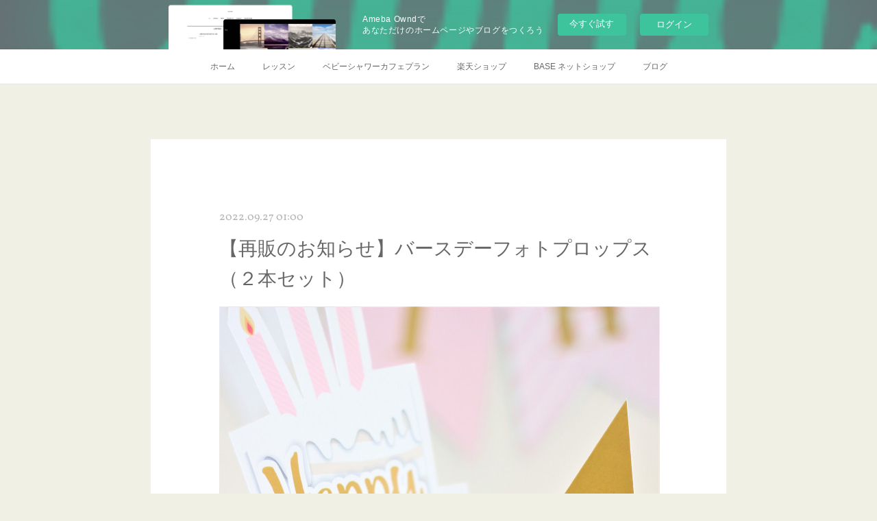

--- FILE ---
content_type: text/html; charset=utf-8
request_url: https://ange-fleurs.shopinfo.jp/posts/40875705
body_size: 13241
content:
<!doctype html>

            <html lang="ja" data-reactroot=""><head><meta charSet="UTF-8"/><meta http-equiv="X-UA-Compatible" content="IE=edge"/><meta name="viewport" content="width=device-width,user-scalable=no,initial-scale=1.0,minimum-scale=1.0,maximum-scale=1.0"/><title data-react-helmet="true">【再販のお知らせ】バースデーフォトプロップス（２本セット） | Ange／アンジュ</title><link data-react-helmet="true" rel="canonical" href="https://ange-fleurs.shopinfo.jp/posts/40875705/"/><meta name="description" content="当店大人気の &quot;バースデーフォトプロップス” ２本セット！欠品にて大変ご迷惑をお掛けしておりましたが再販準備が整いましたので商品をカートに追加させて頂いております。"/><meta property="fb:app_id" content="522776621188656"/><meta property="og:url" content="https://ange-fleurs.shopinfo.jp/posts/40875705"/><meta property="og:type" content="article"/><meta property="og:title" content="【再販のお知らせ】バースデーフォトプロップス（２本セット）"/><meta property="og:description" content="当店大人気の &quot;バースデーフォトプロップス” ２本セット！欠品にて大変ご迷惑をお掛けしておりましたが再販準備が整いましたので商品をカートに追加させて頂いております。"/><meta property="og:image" content="https://cdn.amebaowndme.com/madrid-prd/madrid-web/images/sites/37490/99b6779b8883ba983e695b45cb6904f5_3acac11c0cb0c585b214c506c5ea69e4.jpg"/><meta property="og:site_name" content="Ange／アンジュ"/><meta property="og:locale" content="ja_JP"/><meta name="twitter:card" content="summary_large_image"/><meta name="twitter:site" content="@amebaownd"/><meta name="twitter:title" content="【再販のお知らせ】バースデーフォトプロップス（２本セット） | Ange／アンジュ"/><meta name="twitter:description" content="当店大人気の &quot;バースデーフォトプロップス” ２本セット！欠品にて大変ご迷惑をお掛けしておりましたが再販準備が整いましたので商品をカートに追加させて頂いております。"/><meta name="twitter:image" content="https://cdn.amebaowndme.com/madrid-prd/madrid-web/images/sites/37490/99b6779b8883ba983e695b45cb6904f5_3acac11c0cb0c585b214c506c5ea69e4.jpg"/><meta name="twitter:app:id:iphone" content="911640835"/><meta name="twitter:app:url:iphone" content="amebaownd://public/sites/37490/posts/40875705"/><meta name="twitter:app:id:googleplay" content="jp.co.cyberagent.madrid"/><meta name="twitter:app:url:googleplay" content="amebaownd://public/sites/37490/posts/40875705"/><meta name="twitter:app:country" content="US"/><link rel="amphtml" href="https://amp.amebaownd.com/posts/40875705"/><link rel="alternate" type="application/rss+xml" title="Ange／アンジュ" href="https://ange-fleurs.shopinfo.jp/rss.xml"/><link rel="alternate" type="application/atom+xml" title="Ange／アンジュ" href="https://ange-fleurs.shopinfo.jp/atom.xml"/><link rel="sitemap" type="application/xml" title="Sitemap" href="/sitemap.xml"/><link href="https://static.amebaowndme.com/madrid-frontend/css/user.min-a66be375c.css" rel="stylesheet" type="text/css"/><link href="https://static.amebaowndme.com/madrid-frontend/css/cdg/index.min-a66be375c.css" rel="stylesheet" type="text/css"/><link rel="icon" href="https://cdn.amebaowndme.com/madrid-prd/madrid-web/images/sites/37490/d03380eb67c689fb9cd89497a0635802_056cc9f92970cbddd3420766a22c78d2.png?width=32&amp;height=32"/><link rel="apple-touch-icon" href="https://cdn.amebaowndme.com/madrid-prd/madrid-web/images/sites/37490/d03380eb67c689fb9cd89497a0635802_056cc9f92970cbddd3420766a22c78d2.png?width=180&amp;height=180"/><style id="site-colors" charSet="UTF-8">.u-nav-clr {
  color: #666666;
}
.u-nav-bdr-clr {
  border-color: #666666;
}
.u-nav-bg-clr {
  background-color: #ffffff;
}
.u-nav-bg-bdr-clr {
  border-color: #ffffff;
}
.u-site-clr {
  color: #473c34;
}
.u-base-bg-clr {
  background-color: #f1f0e5;
}
.u-btn-clr {
  color: #ffffff;
}
.u-btn-clr:hover,
.u-btn-clr--active {
  color: rgba(255,255,255, 0.7);
}
.u-btn-clr--disabled,
.u-btn-clr:disabled {
  color: rgba(255,255,255, 0.5);
}
.u-btn-bdr-clr {
  border-color: #cccab8;
}
.u-btn-bdr-clr:hover,
.u-btn-bdr-clr--active {
  border-color: rgba(204,202,184, 0.7);
}
.u-btn-bdr-clr--disabled,
.u-btn-bdr-clr:disabled {
  border-color: rgba(204,202,184, 0.5);
}
.u-btn-bg-clr {
  background-color: #cccab8;
}
.u-btn-bg-clr:hover,
.u-btn-bg-clr--active {
  background-color: rgba(204,202,184, 0.7);
}
.u-btn-bg-clr--disabled,
.u-btn-bg-clr:disabled {
  background-color: rgba(204,202,184, 0.5);
}
.u-txt-clr {
  color: #666666;
}
.u-txt-clr--lv1 {
  color: rgba(102,102,102, 0.7);
}
.u-txt-clr--lv2 {
  color: rgba(102,102,102, 0.5);
}
.u-txt-clr--lv3 {
  color: rgba(102,102,102, 0.3);
}
.u-txt-bg-clr {
  background-color: #efefef;
}
.u-lnk-clr,
.u-clr-area a {
  color: #8d8148;
}
.u-lnk-clr:visited,
.u-clr-area a:visited {
  color: rgba(141,129,72, 0.7);
}
.u-lnk-clr:hover,
.u-clr-area a:hover {
  color: rgba(141,129,72, 0.5);
}
.u-ttl-blk-clr {
  color: #473c34;
}
.u-ttl-blk-bdr-clr {
  border-color: #473c34;
}
.u-ttl-blk-bdr-clr--lv1 {
  border-color: #dad8d6;
}
.u-bdr-clr {
  border-color: #deddcd;
}
.u-acnt-bdr-clr {
  border-color: #ffffff;
}
.u-acnt-bg-clr {
  background-color: #ffffff;
}
body {
  background-color: #f1f0e5;
}
blockquote {
  color: rgba(102,102,102, 0.7);
  border-left-color: #deddcd;
};</style><style id="user-css" charSet="UTF-8">;</style><style media="screen and (max-width: 800px)" id="user-sp-css" charSet="UTF-8">;</style><script>
              (function(i,s,o,g,r,a,m){i['GoogleAnalyticsObject']=r;i[r]=i[r]||function(){
              (i[r].q=i[r].q||[]).push(arguments)},i[r].l=1*new Date();a=s.createElement(o),
              m=s.getElementsByTagName(o)[0];a.async=1;a.src=g;m.parentNode.insertBefore(a,m)
              })(window,document,'script','//www.google-analytics.com/analytics.js','ga');
            </script></head><body id="mdrd-a66be375c" class="u-txt-clr u-base-bg-clr theme-cdg plan-basic  "><noscript><iframe src="//www.googletagmanager.com/ns.html?id=GTM-PXK9MM" height="0" width="0" style="display:none;visibility:hidden"></iframe></noscript><script>
            (function(w,d,s,l,i){w[l]=w[l]||[];w[l].push({'gtm.start':
            new Date().getTime(),event:'gtm.js'});var f=d.getElementsByTagName(s)[0],
            j=d.createElement(s),dl=l!='dataLayer'?'&l='+l:'';j.async=true;j.src=
            '//www.googletagmanager.com/gtm.js?id='+i+dl;f.parentNode.insertBefore(j,f);
            })(window,document, 'script', 'dataLayer', 'GTM-PXK9MM');
            </script><div id="content"><div class="page" data-reactroot=""><div class="page__outer"><div class="page__inner u-base-bg-clr"><aside style="opacity:1 !important;visibility:visible !important;text-indent:0 !important;transform:none !important;display:block !important;position:static !important;padding:0 !important;overflow:visible !important;margin:0 !important"><div class="owndbarHeader  " style="opacity:1 !important;visibility:visible !important;text-indent:0 !important;transform:none !important;display:block !important;position:static !important;padding:0 !important;overflow:visible !important;margin:0 !important"></div></aside><div role="navigation" class="common-header__outer u-nav-bg-clr"><input type="checkbox" id="header-switch" class="common-header__switch"/><div class="common-header"><div class="common-header__inner js-nav-overflow-criterion"><ul class="common-header__nav common-header-nav"><li class="common-header-nav__item js-nav-item "><a target="" class="u-nav-clr" href="/">ホーム</a></li><li class="common-header-nav__item js-nav-item "><a target="" class="u-nav-clr" href="/pages/357138/page_201603050433">レッスン</a></li><li class="common-header-nav__item js-nav-item "><a target="" class="u-nav-clr" href="/pages/595174/page_201608150045">ベビーシャワーカフェプラン</a></li><li class="common-header-nav__item js-nav-item "><a href="https://www.rakuten.co.jp/ange-fleurs/" target="_blank" class="u-nav-clr">楽天ショップ</a></li><li class="common-header-nav__item js-nav-item "><a href="http://ange.c2ec.com" target="_blank" class="u-nav-clr">BASE ネットショップ</a></li><li class="common-header-nav__item js-nav-item "><a href="http://ameblo.jp/ange-fleurs/" target="_blank" class="u-nav-clr">ブログ</a></li></ul></div><label class="common-header__more u-nav-bdr-clr" for="header-switch"><span class="u-nav-bdr-clr"><span class="u-nav-bdr-clr"><span class="u-nav-bdr-clr"></span></span></span></label></div></div><div class="page__main--outer"><div role="main" class="page__main page__main--blog-detail"><div class="section"><div class="blog-article-outer"><article class="blog-article u-bdr-clr"><div class="blog-article__inner"><div class="blog-article__header"><time class="blog-article__date u-txt-clr u-txt-clr--lv2 u-acnt-bdr-clr u-font" dateTime="2022-09-27T01:00:24Z">2022.09.27 01:00</time></div><div class="blog-article__body blog-body"><div class="blog-article__title blog-title"><h1 class="blog-title__text u-txt-clr">【再販のお知らせ】バースデーフォトプロップス（２本セット）</h1></div><div class="blog-body__item"><div class="img img__item--"><div><img alt=""/></div></div></div><div class="blog-body__item"><div class="blog-body__text u-txt-clr u-clr-area" data-block-type="text"><p class="">当店大人気の<u><b><a class="u-lnk-clr" target="_blank" href="https://ange.c2ec.com/items/4750723?from=widget"> "バースデーフォトプロップス”</a></b></u> ２本セット！</p><p class="">欠品にて大変ご迷惑をお掛けしておりましたが再販準備が整いましたので商品をカートに追加させて頂いております。</p></div></div><div class="blog-body__item"><div class="img img__item--"><div><img alt=""/></div></div></div><div class="blog-body__item"><div class="blog-body__text u-txt-clr u-clr-area" data-block-type="text"><p class="">こちらのバースデーフォトプロップスは当店オリジナルデザインとなっておりますので他と被る心配がございません！</p><p class="">また資材にもこだわりを持ち、一点一点ハンドメイドにてしっかりとした作りになっております。</p><p class=""><br></p><p class="">お子様やご家族にお友達・・・大切な方への御祝いにAnge商品もご一緒頂けることを願っております☆彡</p><p class=""><br></p><p class="">ご愛顧の程、よろしくお願い申し上げます。</p><p class=""><br></p><p>♡Ａｎｇｅ/アンジュ♡ </p><p> 一般社団法人/BABYSHOWER JAPAN認定校</p><p> ベビーシャワープランナー/Ange 畑中理恵子</p></div></div></div><div class="blog-article__footer"><div class="reblog-btn-outer"><div class="reblog-btn-body"><button class="reblog-btn"><span class="reblog-btn__inner"><span class="icon icon--reblog2"></span></span></button></div></div></div></div><div class="complementary-outer complementary-outer--slot2"><div class="complementary complementary--shareButton "><div class="block-type--shareButton"><div class="share share--circle share--circle-5"><button class="share__btn--facebook share__btn share__btn--circle"><span aria-hidden="true" class="icon--facebook icon"></span></button><button class="share__btn--twitter share__btn share__btn--circle"><span aria-hidden="true" class="icon--twitter icon"></span></button><button class="share__btn--hatenabookmark share__btn share__btn--circle"><span aria-hidden="true" class="icon--hatenabookmark icon"></span></button><button class="share__btn--pocket share__btn share__btn--circle"><span aria-hidden="true" class="icon--pocket icon"></span></button><button class="share__btn--googleplus share__btn share__btn--circle"><span aria-hidden="true" class="icon--googleplus icon"></span></button></div></div></div><div class="complementary complementary--siteFollow "><div class="block-type--siteFollow"><div class="site-follow u-bdr-clr"><div class="site-follow__img"><div><img alt=""/></div></div><div class="site-follow__body"><p class="site-follow__title u-txt-clr"><span class="site-follow__title-inner ">Ange／アンジュ</span></p><p class="site-follow__text u-txt-clr u-txt-clr--lv1">10年間いけばな小原流を学び、趣味で始めたプリザーブドフラワーを１年間楽しむも「Amitiè Preserved Flower」の開花方法に魅了され認定講師の資格取得。一般社団法人/BABYSHOWER JAPANのダイパーケーキの世界観に魅了されベビーシャワープランナー＆ダイパーケーキマイスター資格取得。2022年10月一般社団法人/BABYSHOWER JAPAN資格・講座部門部長に就任。</p><div class="site-follow__btn-outer"><button class="site-follow__btn site-follow__btn--yet"><div class="site-follow__btn-text"><span aria-hidden="true" class="site-follow__icon icon icon--plus"></span>フォロー</div></button></div></div></div></div></div><div class="complementary complementary--relatedPosts "><div class="block-type--relatedPosts"></div></div><div class="complementary complementary--postPrevNext "><div class="block-type--postPrevNext"><div class="pager pager--type1"><ul class="pager__list"><li class="pager__item pager__item--prev pager__item--bg"><a class="pager__item-inner " style="background-image:url(https://cdn.amebaowndme.com/madrid-prd/madrid-web/images/sites/37490/0ecf369ffe099d08a0e05e95643993f4_8c5db562ba252084cc4f334852669ff8.jpg?width=400)" href="/posts/40875971"><time class="pager__date " dateTime="2022-10-01T01:00:16Z">2022.10.01 01:00</time><div><span class="pager__description ">【重要なお知らせ】一般社団法人BABYSYOWER JAPAN資格・講座部門部長に就任</span></div><span aria-hidden="true" class="pager__icon icon icon--disclosure-l4 "></span></a></li><li class="pager__item pager__item--next pager__item--bg"><a class="pager__item-inner " style="background-image:url(https://cdn.amebaowndme.com/madrid-prd/madrid-web/images/sites/37490/8c84022d3e756dafaaad8ede21dab13a_25ae499dac8eaa532ef60f7e37e8dd84.jpg?width=400)" href="/posts/37435627"><time class="pager__date " dateTime="2022-09-07T01:00:11Z">2022.09.07 01:00</time><div><span class="pager__description ">【再販のお知らせ】Mignon/ミニョン（クリーム）</span></div><span aria-hidden="true" class="pager__icon icon icon--disclosure-r4 "></span></a></li></ul></div></div></div></div><div class="blog-article__comment"><div class="comment-list js-comment-list"><div><p class="comment-count u-txt-clr u-txt-clr--lv2"><span>0</span>コメント</p><ul><li class="comment-list__item comment-item js-comment-form"><div class="comment-item__body"><form class="comment-item__form u-bdr-clr "><div class="comment-item__form-head"><textarea type="text" id="post-comment" maxLength="1100" placeholder="コメントする..." class="comment-item__input"></textarea></div><div class="comment-item__form-foot"><p class="comment-item__count-outer"><span class="comment-item__count ">1000</span> / 1000</p><button type="submit" disabled="" class="comment-item__submit">投稿</button></div></form></div></li></ul></div></div></div><div class="pswp" tabindex="-1" role="dialog" aria-hidden="true"><div class="pswp__bg"></div><div class="pswp__scroll-wrap"><div class="pswp__container"><div class="pswp__item"></div><div class="pswp__item"></div><div class="pswp__item"></div></div><div class="pswp__ui pswp__ui--hidden"><div class="pswp__top-bar"><div class="pswp__counter"></div><button class="pswp__button pswp__button--close" title="Close (Esc)"></button><button class="pswp__button pswp__button--share" title="Share"></button><button class="pswp__button pswp__button--fs" title="Toggle fullscreen"></button><button class="pswp__button pswp__button--zoom" title="Zoom in/out"></button><div class="pswp__preloader"><div class="pswp__preloader__icn"><div class="pswp__preloader__cut"><div class="pswp__preloader__donut"></div></div></div></div></div><div class="pswp__share-modal pswp__share-modal--hidden pswp__single-tap"><div class="pswp__share-tooltip"></div></div><div class="pswp__button pswp__button--close pswp__close"><span class="pswp__close__item pswp__close"></span><span class="pswp__close__item pswp__close"></span></div><div class="pswp__bottom-bar"><button class="pswp__button pswp__button--arrow--left js-lightbox-arrow" title="Previous (arrow left)"></button><button class="pswp__button pswp__button--arrow--right js-lightbox-arrow" title="Next (arrow right)"></button></div><div class=""><div class="pswp__caption"><div class="pswp__caption"></div><div class="pswp__caption__link"><a class="js-link"></a></div></div></div></div></div></div></article></div></div></div></div><aside style="opacity:1 !important;visibility:visible !important;text-indent:0 !important;transform:none !important;display:block !important;position:static !important;padding:0 !important;overflow:visible !important;margin:0 !important"><div class="owndbar" style="opacity:1 !important;visibility:visible !important;text-indent:0 !important;transform:none !important;display:block !important;position:static !important;padding:0 !important;overflow:visible !important;margin:0 !important"></div></aside><footer role="contentinfo" class="page__footer footer" style="opacity:1 !important;visibility:visible !important;text-indent:0 !important;overflow:visible !important;position:static !important"><div style="opacity:1 !important;visibility:visible !important;text-indent:0 !important;overflow:visible !important;display:block !important;width:auto !important;height:auto !important;transform:none !important"><div class="shop-footer"><a class="shop-footer__link u-txt-clr u-txt-clr--lv2" href="/shops/privacyPolicy"><span style="color:rgba(102,102,102, 0.5) !important">プライバシーポリシー</span></a><a class="shop-footer__link u-txt-clr u-txt-clr--lv2" href="/shops/transactionLaw"><span style="color:rgba(102,102,102, 0.5) !important">特定商取引法に基づく表記</span></a></div></div><div class="footer__inner u-bdr-clr " style="opacity:1 !important;visibility:visible !important;text-indent:0 !important;overflow:visible !important;display:block !important;transform:none !important"><div class="footer__item u-bdr-clr" style="opacity:1 !important;visibility:visible !important;text-indent:0 !important;overflow:visible !important;display:block !important;transform:none !important"><p class="footer__copyright u-font"><small class="u-txt-clr u-txt-clr--lv2 u-font" style="color:rgba(102,102,102, 0.5) !important">Copyright © <!-- -->2026<!-- --> <!-- -->Ange／アンジュ<!-- -->.</small></p><div class="powered-by"><a href="https://www.amebaownd.com" class="powered-by__link"><span class="powered-by__text">Powered by</span><span class="powered-by__logo">AmebaOwnd</span><span class="powered-by__text">無料でホームページをつくろう</span></a></div></div></div></footer></div></div><div class="toast"></div></div></div><img src="//sy.ameblo.jp/sync/?org=sy.shopinfo.jp" alt="" style="display:none" width="1" height="1"/><script charSet="UTF-8">window.mdrdEnv="prd";</script><script charSet="UTF-8">window.INITIAL_STATE={"authenticate":{"authCheckCompleted":false,"isAuthorized":false},"blogPostReblogs":{},"category":{},"currentSite":{"fetching":false,"status":null,"site":{}},"shopCategory":{},"categories":{},"notifications":{},"page":{},"paginationTitle":{},"postArchives":{},"postComments":{"40875705":{"data":[],"pagination":{"total":0,"offset":0,"limit":3,"cursors":{"after":"","before":""}},"fetching":false},"submitting":false,"postStatus":null},"postDetail":{"postDetail-blogPostId:40875705":{"fetching":false,"loaded":true,"meta":{"code":200},"data":{"id":"40875705","userId":"60258","siteId":"37490","status":"publish","title":"【再販のお知らせ】バースデーフォトプロップス（２本セット）","contents":[{"type":"image","fit":true,"scale":1,"align":"","url":"https:\u002F\u002Fcdn.amebaowndme.com\u002Fmadrid-prd\u002Fmadrid-web\u002Fimages\u002Fsites\u002F37490\u002F99b6779b8883ba983e695b45cb6904f5_3acac11c0cb0c585b214c506c5ea69e4.jpg","link":"","width":2048,"height":3072,"target":"_self","lightboxIndex":0},{"type":"text","format":"html","value":"\u003Cp class=\"\"\u003E当店大人気の\u003Cu\u003E\u003Cb\u003E\u003Ca href=\"https:\u002F\u002Fange.c2ec.com\u002Fitems\u002F4750723?from=widget\" target=\"_blank\" class=\"u-lnk-clr\"\u003E \"バースデーフォトプロップス”\u003C\u002Fa\u003E\u003C\u002Fb\u003E\u003C\u002Fu\u003E ２本セット！\u003C\u002Fp\u003E\u003Cp class=\"\"\u003E欠品にて大変ご迷惑をお掛けしておりましたが再販準備が整いましたので商品をカートに追加させて頂いております。\u003C\u002Fp\u003E"},{"type":"image","fit":true,"scale":1,"align":"","url":"https:\u002F\u002Fcdn.amebaowndme.com\u002Fmadrid-prd\u002Fmadrid-web\u002Fimages\u002Fsites\u002F37490\u002F3f4e6ad0fe9c97a05289bfbdb2019f97_71004c06437b30d18ee83155ad866952.jpg","link":"","width":600,"height":586,"target":"_self","lightboxIndex":1},{"type":"text","format":"html","value":"\u003Cp class=\"\"\u003Eこちらのバースデーフォトプロップスは当店オリジナルデザインとなっておりますので他と被る心配がございません！\u003C\u002Fp\u003E\u003Cp class=\"\"\u003Eまた資材にもこだわりを持ち、一点一点ハンドメイドにてしっかりとした作りになっております。\u003C\u002Fp\u003E\u003Cp class=\"\"\u003E\u003Cbr\u003E\u003C\u002Fp\u003E\u003Cp class=\"\"\u003Eお子様やご家族にお友達・・・大切な方への御祝いにAnge商品もご一緒頂けることを願っております☆彡\u003C\u002Fp\u003E\u003Cp class=\"\"\u003E\u003Cbr\u003E\u003C\u002Fp\u003E\u003Cp class=\"\"\u003Eご愛顧の程、よろしくお願い申し上げます。\u003C\u002Fp\u003E\u003Cp class=\"\"\u003E\u003Cbr\u003E\u003C\u002Fp\u003E\u003Cp\u003E♡Ａｎｇｅ\u002Fアンジュ♡ \u003C\u002Fp\u003E\u003Cp\u003E 一般社団法人\u002FBABYSHOWER JAPAN認定校\u003C\u002Fp\u003E\u003Cp\u003E ベビーシャワープランナー\u002FAnge 畑中理恵子\u003C\u002Fp\u003E"}],"urlPath":"","publishedUrl":"https:\u002F\u002Fange-fleurs.shopinfo.jp\u002Fposts\u002F40875705","ogpDescription":"","ogpImageUrl":"","contentFiltered":"","viewCount":0,"commentCount":0,"reblogCount":0,"prevBlogPost":{"id":"40875971","title":"【重要なお知らせ】一般社団法人BABYSYOWER JAPAN資格・講座部門部長に就任","summary":"本日１０月１日より私Ange\u002Fアンジュ畑中理恵子は、所属しております一般社団法人BABYSHOWER JAPAN協会 \u002F 資格・講座部門 部長に就任する運びとなりました。これからは全国の協会員の先生方のサポートもさせて頂く事になりましたので、何卒宜しくお願い致します。♡Ａｎｇｅ\u002Fアンジュ♡  一般社団法人\u002FBABYSHOWER JAPAN認定校 ベビーシャワープランナー\u002FAnge 畑中理恵子","imageUrl":"https:\u002F\u002Fcdn.amebaowndme.com\u002Fmadrid-prd\u002Fmadrid-web\u002Fimages\u002Fsites\u002F37490\u002F0ecf369ffe099d08a0e05e95643993f4_8c5db562ba252084cc4f334852669ff8.jpg","publishedAt":"2022-10-01T01:00:16Z"},"nextBlogPost":{"id":"37435627","title":"【再販のお知らせ】Mignon\u002Fミニョン（クリーム）","summary":"\"大人気商品” Mignon\u002Fミニョン・シリーズのクリーム 長らく欠品にて大変ご迷惑をお掛けしておりましたが、やっと！やっと！資材が入荷し再販準備が整いました。","imageUrl":"https:\u002F\u002Fcdn.amebaowndme.com\u002Fmadrid-prd\u002Fmadrid-web\u002Fimages\u002Fsites\u002F37490\u002F8c84022d3e756dafaaad8ede21dab13a_25ae499dac8eaa532ef60f7e37e8dd84.jpg","publishedAt":"2022-09-07T01:00:11Z"},"rebloggedPost":false,"blogCategories":[],"user":{"id":"60258","nickname":"ベビーシャワープランナーAngeのHappy diary♡","description":"\nこんにちは！ベビーシャワープランナーAnge\u002Fアンジュの畑中理恵子です。\n\n数あるブログの中から、ご訪問頂きありがとうございます。\n\nフラワー講師として活動していたころ、スキルアップのために新しい事を学んでみようと出逢ったのがダイパーケーキ（おむつケーキ）の世界。\n\nダイパーケーキ（おむつケーキ）を通してベビーシャワーと言う文化を知り・・・\n\n１人でも多くの妊婦さんにHappyがお届け出来るよう、ベビーシャワープランナーとして『ベビーシャワー♪』の普及活動に取組んでおります。\n\n現在愛娘も成人を迎え、子","official":false,"photoUrl":"https:\u002F\u002Fprofile-api.ameba.jp\u002Fv2\u002Fas\u002F7c382f2704959214fe2d1f8bb779b25072a91e50\u002FprofileImage?cat=300","followingCount":1,"createdAt":"2015-09-18T03:52:18Z","updatedAt":"2024-09-23T07:53:54Z"},"updateUser":{"id":"60258","nickname":"ベビーシャワープランナーAngeのHappy diary♡","description":"\nこんにちは！ベビーシャワープランナーAnge\u002Fアンジュの畑中理恵子です。\n\n数あるブログの中から、ご訪問頂きありがとうございます。\n\nフラワー講師として活動していたころ、スキルアップのために新しい事を学んでみようと出逢ったのがダイパーケーキ（おむつケーキ）の世界。\n\nダイパーケーキ（おむつケーキ）を通してベビーシャワーと言う文化を知り・・・\n\n１人でも多くの妊婦さんにHappyがお届け出来るよう、ベビーシャワープランナーとして『ベビーシャワー♪』の普及活動に取組んでおります。\n\n現在愛娘も成人を迎え、子","official":false,"photoUrl":"https:\u002F\u002Fprofile-api.ameba.jp\u002Fv2\u002Fas\u002F7c382f2704959214fe2d1f8bb779b25072a91e50\u002FprofileImage?cat=300","followingCount":1,"createdAt":"2015-09-18T03:52:18Z","updatedAt":"2024-09-23T07:53:54Z"},"comments":{"pagination":{"total":0,"offset":0,"limit":3,"cursors":{"after":"","before":""}},"data":[]},"publishedAt":"2022-09-27T01:00:24Z","createdAt":"2023-01-25T07:14:44Z","updatedAt":"2023-01-25T07:14:44Z","version":1}}},"postList":{},"shopList":{},"shopItemDetail":{},"pureAd":{},"keywordSearch":{},"proxyFrame":{"loaded":false},"relatedPostList":{},"route":{"route":{"path":"\u002Fposts\u002F:blog_post_id","component":function Connect(props, context) {
        _classCallCheck(this, Connect);

        var _this = _possibleConstructorReturn(this, _Component.call(this, props, context));

        _this.version = version;
        _this.store = props.store || context.store;

        (0, _invariant2["default"])(_this.store, 'Could not find "store" in either the context or ' + ('props of "' + connectDisplayName + '". ') + 'Either wrap the root component in a <Provider>, ' + ('or explicitly pass "store" as a prop to "' + connectDisplayName + '".'));

        var storeState = _this.store.getState();
        _this.state = { storeState: storeState };
        _this.clearCache();
        return _this;
      },"route":{"id":"0","type":"blog_post_detail","idForType":"0","title":"","urlPath":"\u002Fposts\u002F:blog_post_id","isHomePage":false}},"params":{"blog_post_id":"40875705"},"location":{"pathname":"\u002Fposts\u002F40875705","search":"","hash":"","action":"POP","key":"ip39fc","query":{}}},"siteConfig":{"tagline":"10年間いけばな小原流を学び、趣味で始めたプリザーブドフラワーを１年間楽しむも「Amitiè Preserved Flower」の開花方法に魅了され認定講師の資格取得。一般社団法人\u002FBABYSHOWER JAPANのダイパーケーキの世界観に魅了されベビーシャワープランナー＆ダイパーケーキマイスター資格取得。2022年10月一般社団法人\u002FBABYSHOWER JAPAN資格・講座部門部長に就任。","title":"Ange／アンジュ","copyright":"","iconUrl":"https:\u002F\u002Fcdn.amebaowndme.com\u002Fmadrid-prd\u002Fmadrid-web\u002Fimages\u002Fsites\u002F37490\u002Fe00cfecfe9180504d2609f525e8d3ad4_4dd0358729b92db83a011c98627a1741.png","logoUrl":"https:\u002F\u002Fcdn.amebaowndme.com\u002Fmadrid-prd\u002Fmadrid-web\u002Fimages\u002Fsites\u002F37490\u002Fd4874647b691b16cfd93d1dff8bc8e78_d01478cee37cc490effc60a8ccc3eb74.png","coverImageUrl":"https:\u002F\u002Fcdn.amebaowndme.com\u002Fmadrid-prd\u002Fmadrid-web\u002Fimages\u002Fsites\u002F37490\u002F71984595191a235d5f50476adff8e8c7_0c0d8eb609d91b7613e633f35e56b1d3.jpg","homePageId":"110706","siteId":"37490","siteCategoryIds":[1,93,94],"themeId":"1","theme":"cdg","shopId":"ange-c2ec-com","openedShop":true,"shop":{"law":{"userType":"1","corporateName":"","firstName":"理恵子","lastName":"畑中","zipCode":"665-0071","prefecture":"兵庫県","address":"宝塚市社町7-8","telNo":"080-1504-4439","aboutContact":"営業時間：10：00～18：00　定休日：土・日・祝祭日\r\n\r\n❖土・日・祝祭日は休業日のため出荷業務はございません。\r\n❖年末年始や連休など休業日が連続する場合は、発送に日数がかかる場合もございますので日程に余裕を持ってご注文下さい。\r\n❖製造や在庫都合でお時間を要する場合には、お客様にご連絡をさせて頂きますのでご了承願います。","aboutPrice":"販売価格は、表示された金額（表示価格\u002F消費税込）と致します。\r\n❖送料は別途頂戴致します。","aboutPay":"支払方法：銀行振込・コンビニ・Pay-easy決済・クレジットカードによる決済がご利用頂けます。\r\n支払時期：商品注文確定時でお支払いが確定致します。\r\n（支払手数料、振込手数料はお客様ご負担にてお願い申し上げます。）\r\n\r\n","aboutService":"通常ご入金確認後、受注日含む１〜３営業日（土日祝除く）での発送を心掛けております。\n最短でお届けご希望の場合は、日にちは指定しないでください。時間帯をご希望の場合は、配送時間のみご指定下さい。\nまたオーダーメイド品は、商品により１〜2週間程度お時間を頂戴しております。\nゴールデンウィーク、お盆休み、年末年始などは発送通常と異なります。\n\n❖お急ぎの場合、又は完全オーダーメイド作品ご希望の場合は、事前にメールかお電話にてお知らせください。\n❖手作りのため来上がりサイズに若干の誤差がでます事、写真と色味や形等が若干異なる場合がございますので予めご了承ください。","aboutReturn":"ダイパーケーキ（おむつケーキ）は衛生品のため、不良品以外の返品は受付できませんので、ご了承ください。\n尚、不良品の場合、お届けから1週間以内にメールまたはお電話にてご連絡ください。\nメールの場合、迷惑メールなどに入ってしまう場合があります。営業日3日経っても連絡がない場合は、お電話をお願い致します。\n\n～ダイパーケーキ（おむつケーキ）のお取扱いについて～\n・おむつは湿気を吸うため、長期保存の場合は製品品質や色等が変化する場合もございますのでご了承ください。 \n・保管場所は直射日光や強い照明の当たる場所は避けてください。色褪せの原因になります。\n・お花は厳選しておりますが、アーティフィシャルフラワーの性質上、花びらのふちから繊維が出ていることがございます。これは素材の性質上の問題ですのでご理解をいただけますようお願い申し上げます。\n・アレンジメントにはワイヤーを使用しておりますので、お子さまやペットが触れたり口に入れないよう十分ご注意ください。\n・花材はシーズンによって、お写真と若干異なる場合がございますのでご了承ください。\n・肌に合わない場合は、直ちにご使用を中止し、医療機関にご相談ください。\n・肌トラブル、漏れなどによる責任は負いかねますのでご了承ください\n\n以上に関しまして当ショップでは責任を負いかねますのでご了承ください。"},"privacyPolicy":{"operator":"畑中理恵子","contact":"特定商取引に基づく表記をご覧ください。","collectAndUse":"1. 取得する個人情報\n　住所、氏名、電話番号、電子メールアドレス\n2. 利用目的\n　サービスの提供（商品の発送や管理、資料の提供等）や当社からの連絡（お客様からのお問い合わせに対する回答やアンケート、新しいサービスや商品のご案内・広告等）","restrictionToThirdParties":"当社は、次に掲げる場合を除くほか、あらかじめご本人の同意を得ないで、お客様の個人情報を第三者に提供しません。\n\n1. 法令に基づく場合\n2. 人の生命、身体または財産の保護のために必要がある場合であって、ご本人の同意を得ることが困難であるとき\n3. 公衆衛生の向上または児童の健全な育成の推進のために特に必要がある場合であって、ご本人の同意を得ることが困難であるとき\n4. 国の機関もしくは地方公共団体またはその委託を受けた者が法令の定める事務を遂行することに対して協力する必要がある場合であって、ご本人の同意を得ることにより当該事務の遂行に支障を及ぼすおそれがあるとき\n5. あらかじめ次の事項を告知あるいは公表をしている場合\n　(1) 利用目的に第三者への提供を含むこと\n　(2) 第三者に提供されるデータの項目\n　(3) 第三者への提供の手段または方法\n　(4) ご本人の求めに応じて個人情報の第三者への提供を停止すること\n　　ただし次に掲げる場合は上記に定める第三者には該当しません。\n　　(4.1) 当社が利用目的の達成に必要な範囲内において個人情報の取り扱いの全部または一部を委託する場合\n　　(4.2) 合併その他の事由による事業の承継に伴って個人情報が提供される場合\n","supervision":"当社はサービスを提供する上で、業務の一部（商品の発送や代金決裁等）を外部に委託することがあります。\nこの場合、個人情報を法令に従い適切に取り扱う委託先を選定し、お客様の個人情報が流出・漏洩したりすることがないよう委託先の管理体制を含め契約で取り決め適切に管理させます。","disclosure":"当社は、ご本人（または代理人）から、ご自身の個人情報についての開示、内容の訂正、追加または削除を求められたときは、ご本人に対し、当社所定の手続きにて対応します。","cookie":"クッキーについては、お客様によるサービスの利用を便利にするため（再ログイン時の手間を省略する等）に利用しますが、ブラウザの設定で拒否することが可能です。\nまた、クッキーを拒否するとサービスが受けられない場合は、その旨も公表します。"}},"user":{"id":"60258","nickname":"ベビーシャワープランナーAngeのHappy diary♡","photoUrl":"","createdAt":"2015-09-18T03:52:18Z","updatedAt":"2024-09-23T07:53:54Z"},"commentApproval":"accept","plan":{"id":"1","name":"Free","ownd_header":false,"powered_by":false,"pure_ads":false},"verifiedType":"general","navigations":[{"title":"ホーム","urlPath":".\u002F","target":"_self","pageId":"110706"},{"title":"レッスン","urlPath":".\u002Fpages\u002F357138\u002Fpage_201603050433","target":"_self","pageId":"357138"},{"title":"ベビーシャワーカフェプラン","urlPath":".\u002Fpages\u002F595174\u002Fpage_201608150045","target":"_self","pageId":"595174"},{"title":"楽天ショップ","urlPath":"https:\u002F\u002Fwww.rakuten.co.jp\u002Fange-fleurs\u002F","target":"_blank","pageId":"0"},{"title":"BASE ネットショップ","urlPath":"http:\u002F\u002Fange.c2ec.com","target":"_blank","pageId":"0"},{"title":"ブログ","urlPath":"http:\u002F\u002Fameblo.jp\u002Fange-fleurs\u002F","target":"_blank","pageId":"0"}],"routings":[{"id":"0","type":"blog","idForType":"0","title":"","urlPath":"\u002Fposts\u002Fpage\u002F:page_num","isHomePage":false},{"id":"0","type":"blog_post_archive","idForType":"0","title":"","urlPath":"\u002Fposts\u002Farchives\u002F:yyyy\u002F:mm","isHomePage":false},{"id":"0","type":"blog_post_archive","idForType":"0","title":"","urlPath":"\u002Fposts\u002Farchives\u002F:yyyy\u002F:mm\u002Fpage\u002F:page_num","isHomePage":false},{"id":"0","type":"blog_post_category","idForType":"0","title":"","urlPath":"\u002Fposts\u002Fcategories\u002F:category_id","isHomePage":false},{"id":"0","type":"blog_post_category","idForType":"0","title":"","urlPath":"\u002Fposts\u002Fcategories\u002F:category_id\u002Fpage\u002F:page_num","isHomePage":false},{"id":"0","type":"author","idForType":"0","title":"","urlPath":"\u002Fauthors\u002F:user_id","isHomePage":false},{"id":"0","type":"author","idForType":"0","title":"","urlPath":"\u002Fauthors\u002F:user_id\u002Fpage\u002F:page_num","isHomePage":false},{"id":"0","type":"blog_post_category","idForType":"0","title":"","urlPath":"\u002Fposts\u002Fcategory\u002F:category_id","isHomePage":false},{"id":"0","type":"blog_post_category","idForType":"0","title":"","urlPath":"\u002Fposts\u002Fcategory\u002F:category_id\u002Fpage\u002F:page_num","isHomePage":false},{"id":"0","type":"blog_post_detail","idForType":"0","title":"","urlPath":"\u002Fposts\u002F:blog_post_id","isHomePage":false},{"id":"0","type":"shopItem","idForType":"0","title":"","urlPath":"\u002FshopItems\u002F:shopItemId","isHomePage":false},{"id":"0","type":"shopItemList","idForType":"0","title":"","urlPath":"\u002FshopItems\u002Fpage\u002F:pageNum","isHomePage":false},{"id":"0","type":"shopItemCategory","idForType":"0","title":"","urlPath":"\u002FshopItems\u002Fcategories\u002F:shopItemCategoryId","isHomePage":false},{"id":"0","type":"shopItemCategory","idForType":"0","title":"","urlPath":"\u002FshopItems\u002Fcategories\u002F:shopItemCategoryId\u002Fpage\u002F:pageNum","isHomePage":false},{"id":"0","type":"shopPrivacyPolicy","idForType":"0","title":"","urlPath":"\u002Fshops\u002FprivacyPolicy","isHomePage":false},{"id":"0","type":"shopLaw","idForType":"0","title":"","urlPath":"\u002Fshops\u002FtransactionLaw","isHomePage":false},{"id":"0","type":"keywordSearch","idForType":"0","title":"","urlPath":"\u002Fsearch\u002Fq\u002F:query","isHomePage":false},{"id":"0","type":"keywordSearch","idForType":"0","title":"","urlPath":"\u002Fsearch\u002Fq\u002F:query\u002Fpage\u002F:page_num","isHomePage":false},{"id":"2741606","type":"static","idForType":"0","title":"ページ","urlPath":"\u002Fpages\u002F2741606\u002F","isHomePage":false},{"id":"2741606","type":"static","idForType":"0","title":"ページ","urlPath":"\u002Fpages\u002F2741606\u002F:url_path","isHomePage":false},{"id":"1318984","type":"static","idForType":"0","title":"ページ","urlPath":"\u002Fpages\u002F1318984\u002F","isHomePage":false},{"id":"1318984","type":"static","idForType":"0","title":"ページ","urlPath":"\u002Fpages\u002F1318984\u002F:url_path","isHomePage":false},{"id":"1044424","type":"static","idForType":"0","title":"ページ","urlPath":"\u002Fpages\u002F1044424\u002F","isHomePage":false},{"id":"1044424","type":"static","idForType":"0","title":"ページ","urlPath":"\u002Fpages\u002F1044424\u002F:url_path","isHomePage":false},{"id":"687168","type":"static","idForType":"0","title":"メディア","urlPath":"\u002Fpages\u002F687168\u002F","isHomePage":false},{"id":"687168","type":"static","idForType":"0","title":"メディア","urlPath":"\u002Fpages\u002F687168\u002F:url_path","isHomePage":false},{"id":"595174","type":"static","idForType":"0","title":"ベビーシャワーカフェプラン","urlPath":"\u002Fpages\u002F595174\u002F","isHomePage":false},{"id":"595174","type":"static","idForType":"0","title":"ベビーシャワーカフェプラン","urlPath":"\u002Fpages\u002F595174\u002F:url_path","isHomePage":false},{"id":"357140","type":"static","idForType":"0","title":"About","urlPath":"\u002Fpages\u002F357140\u002F","isHomePage":false},{"id":"357140","type":"static","idForType":"0","title":"About","urlPath":"\u002Fpages\u002F357140\u002F:url_path","isHomePage":false},{"id":"357138","type":"static","idForType":"0","title":"レッスン","urlPath":"\u002Fpages\u002F357138\u002F","isHomePage":false},{"id":"357138","type":"static","idForType":"0","title":"レッスン","urlPath":"\u002Fpages\u002F357138\u002F:url_path","isHomePage":false},{"id":"297621","type":"static","idForType":"0","title":"ギャラリー","urlPath":"\u002Fpages\u002F297621\u002F","isHomePage":false},{"id":"297621","type":"static","idForType":"0","title":"ギャラリー","urlPath":"\u002Fpages\u002F297621\u002F:url_path","isHomePage":false},{"id":"297511","type":"instagramAlbum","idForType":"8569","title":"Instagram","urlPath":"\u002Fpages\u002F297511\u002F","isHomePage":false},{"id":"297511","type":"instagramAlbum","idForType":"8569","title":"Instagram","urlPath":"\u002Fpages\u002F297511\u002F:url_path","isHomePage":false},{"id":"297511","type":"instagramAlbum","idForType":"8569","title":"Instagram","urlPath":"\u002Finstagram_photos\u002Fpage\u002F:page_num","isHomePage":false},{"id":"110706","type":"blog","idForType":"0","title":"ホーム","urlPath":"\u002Fpages\u002F110706\u002F","isHomePage":true},{"id":"110706","type":"blog","idForType":"0","title":"ホーム","urlPath":"\u002Fpages\u002F110706\u002F:url_path","isHomePage":true},{"id":"110706","type":"blog","idForType":"0","title":"ホーム","urlPath":"\u002F","isHomePage":true}],"siteColors":{"navigationBackground":"#ffffff","navigationText":"#666666","siteTitleText":"#473c34","background":"#f1f0e5","buttonBackground":"#cccab8","buttonText":"#ffffff","text":"#666666","link":"#8d8148","titleBlock":"#473c34","border":"#deddcd","accent":"#ffffff"},"wovnioAttribute":"","useAuthorBlock":false,"twitterHashtags":"","createdAt":"2015-09-18T03:54:13Z","seoTitle":"Ange\u002Fアンジュ，関西，兵庫，宝塚，逆瀬川，西宮，芦屋，神戸，大阪，ダイパーケーキ，おむつケーキ，ベビーシャワー，ベビーシャワープランニング","isPreview":false,"siteCategory":[{"id":"1","label":"個人のブログやポートフォリオ"},{"id":"93","label":"写真・イラスト・アート"},{"id":"94","label":"写真・カメラ"}],"previewPost":null,"previewShopItem":null,"hasAmebaIdConnection":true,"serverTime":"2026-01-16T20:02:31Z","complementaries":{"2":{"contents":{"layout":{"rows":[{"columns":[{"blocks":[{"type":"shareButton","design":"circle","providers":["facebook","twitter","hatenabookmark","pocket","googleplus"]},{"type":"siteFollow","description":""},{"type":"relatedPosts","layoutType":"listl","showHeading":true,"heading":"関連記事","limit":3},{"type":"postPrevNext","showImage":true}]}]}]}},"created_at":"2015-09-18T03:54:13Z","updated_at":"2015-09-18T03:54:13Z"},"11":{"contents":{"layout":{"rows":[{"columns":[{"blocks":[{"type":"siteFollow","description":""},{"type":"post","mode":"summary","title":"記事一覧","buttonTitle":"","limit":5,"layoutType":"sidebarm","categoryIds":"","showTitle":true,"showButton":true,"sortType":"recent"},{"type":"postsCategory","heading":"カテゴリ","showHeading":true,"showCount":true,"design":"tagcloud"},{"type":"postsArchive","heading":"アーカイブ","showHeading":true,"design":"accordion"}]}]}]}},"created_at":"2026-01-16T20:02:31.286264675Z","updated_at":"2026-01-16T20:02:31.286264675Z"}},"siteColorsCss":".u-nav-clr {\n  color: #666666;\n}\n.u-nav-bdr-clr {\n  border-color: #666666;\n}\n.u-nav-bg-clr {\n  background-color: #ffffff;\n}\n.u-nav-bg-bdr-clr {\n  border-color: #ffffff;\n}\n.u-site-clr {\n  color: #473c34;\n}\n.u-base-bg-clr {\n  background-color: #f1f0e5;\n}\n.u-btn-clr {\n  color: #ffffff;\n}\n.u-btn-clr:hover,\n.u-btn-clr--active {\n  color: rgba(255,255,255, 0.7);\n}\n.u-btn-clr--disabled,\n.u-btn-clr:disabled {\n  color: rgba(255,255,255, 0.5);\n}\n.u-btn-bdr-clr {\n  border-color: #cccab8;\n}\n.u-btn-bdr-clr:hover,\n.u-btn-bdr-clr--active {\n  border-color: rgba(204,202,184, 0.7);\n}\n.u-btn-bdr-clr--disabled,\n.u-btn-bdr-clr:disabled {\n  border-color: rgba(204,202,184, 0.5);\n}\n.u-btn-bg-clr {\n  background-color: #cccab8;\n}\n.u-btn-bg-clr:hover,\n.u-btn-bg-clr--active {\n  background-color: rgba(204,202,184, 0.7);\n}\n.u-btn-bg-clr--disabled,\n.u-btn-bg-clr:disabled {\n  background-color: rgba(204,202,184, 0.5);\n}\n.u-txt-clr {\n  color: #666666;\n}\n.u-txt-clr--lv1 {\n  color: rgba(102,102,102, 0.7);\n}\n.u-txt-clr--lv2 {\n  color: rgba(102,102,102, 0.5);\n}\n.u-txt-clr--lv3 {\n  color: rgba(102,102,102, 0.3);\n}\n.u-txt-bg-clr {\n  background-color: #efefef;\n}\n.u-lnk-clr,\n.u-clr-area a {\n  color: #8d8148;\n}\n.u-lnk-clr:visited,\n.u-clr-area a:visited {\n  color: rgba(141,129,72, 0.7);\n}\n.u-lnk-clr:hover,\n.u-clr-area a:hover {\n  color: rgba(141,129,72, 0.5);\n}\n.u-ttl-blk-clr {\n  color: #473c34;\n}\n.u-ttl-blk-bdr-clr {\n  border-color: #473c34;\n}\n.u-ttl-blk-bdr-clr--lv1 {\n  border-color: #dad8d6;\n}\n.u-bdr-clr {\n  border-color: #deddcd;\n}\n.u-acnt-bdr-clr {\n  border-color: #ffffff;\n}\n.u-acnt-bg-clr {\n  background-color: #ffffff;\n}\nbody {\n  background-color: #f1f0e5;\n}\nblockquote {\n  color: rgba(102,102,102, 0.7);\n  border-left-color: #deddcd;\n}","siteFont":{"id":"14","name":"Vollkorn"},"siteCss":"","siteSpCss":"","meta":{"Title":"【再販のお知らせ】バースデーフォトプロップス（２本セット） | Ange\u002Fアンジュ，関西，兵庫，宝塚，逆瀬川，西宮，芦屋，神戸，大阪，ダイパーケーキ，おむつケーキ，ベビーシャワー，ベビーシャワープランニング","Description":"当店大人気の \"バースデーフォトプロップス” ２本セット！欠品にて大変ご迷惑をお掛けしておりましたが再販準備が整いましたので商品をカートに追加させて頂いております。","Keywords":"","Noindex":false,"Nofollow":false,"CanonicalUrl":"https:\u002F\u002Fange-fleurs.shopinfo.jp\u002Fposts\u002F40875705","AmpHtml":"https:\u002F\u002Famp.amebaownd.com\u002Fposts\u002F40875705","DisabledFragment":false,"OgMeta":{"Type":"article","Title":"【再販のお知らせ】バースデーフォトプロップス（２本セット）","Description":"当店大人気の \"バースデーフォトプロップス” ２本セット！欠品にて大変ご迷惑をお掛けしておりましたが再販準備が整いましたので商品をカートに追加させて頂いております。","Image":"https:\u002F\u002Fcdn.amebaowndme.com\u002Fmadrid-prd\u002Fmadrid-web\u002Fimages\u002Fsites\u002F37490\u002F99b6779b8883ba983e695b45cb6904f5_3acac11c0cb0c585b214c506c5ea69e4.jpg","SiteName":"Ange／アンジュ","Locale":"ja_JP"},"DeepLinkMeta":{"Ios":{"Url":"amebaownd:\u002F\u002Fpublic\u002Fsites\u002F37490\u002Fposts\u002F40875705","AppStoreId":"911640835","AppName":"Ameba Ownd"},"Android":{"Url":"amebaownd:\u002F\u002Fpublic\u002Fsites\u002F37490\u002Fposts\u002F40875705","AppName":"Ameba Ownd","Package":"jp.co.cyberagent.madrid"},"WebUrl":"https:\u002F\u002Fange-fleurs.shopinfo.jp\u002Fposts\u002F40875705"},"TwitterCard":{"Type":"summary_large_image","Site":"@amebaownd","Creator":"","Title":"【再販のお知らせ】バースデーフォトプロップス（２本セット） | Ange／アンジュ","Description":"当店大人気の \"バースデーフォトプロップス” ２本セット！欠品にて大変ご迷惑をお掛けしておりましたが再販準備が整いましたので商品をカートに追加させて頂いております。","Image":"https:\u002F\u002Fcdn.amebaowndme.com\u002Fmadrid-prd\u002Fmadrid-web\u002Fimages\u002Fsites\u002F37490\u002F99b6779b8883ba983e695b45cb6904f5_3acac11c0cb0c585b214c506c5ea69e4.jpg"},"TwitterAppCard":{"CountryCode":"US","IPhoneAppId":"911640835","AndroidAppPackageName":"jp.co.cyberagent.madrid","CustomUrl":"amebaownd:\u002F\u002Fpublic\u002Fsites\u002F37490\u002Fposts\u002F40875705"},"SiteName":"Ange／アンジュ","ImageUrl":"https:\u002F\u002Fcdn.amebaowndme.com\u002Fmadrid-prd\u002Fmadrid-web\u002Fimages\u002Fsites\u002F37490\u002F99b6779b8883ba983e695b45cb6904f5_3acac11c0cb0c585b214c506c5ea69e4.jpg","FacebookAppId":"522776621188656","InstantArticleId":"","FaviconUrl":"https:\u002F\u002Fcdn.amebaowndme.com\u002Fmadrid-prd\u002Fmadrid-web\u002Fimages\u002Fsites\u002F37490\u002Fd03380eb67c689fb9cd89497a0635802_056cc9f92970cbddd3420766a22c78d2.png?width=32&height=32","AppleTouchIconUrl":"https:\u002F\u002Fcdn.amebaowndme.com\u002Fmadrid-prd\u002Fmadrid-web\u002Fimages\u002Fsites\u002F37490\u002Fd03380eb67c689fb9cd89497a0635802_056cc9f92970cbddd3420766a22c78d2.png?width=180&height=180","RssItems":[{"title":"Ange／アンジュ","url":"https:\u002F\u002Fange-fleurs.shopinfo.jp\u002Frss.xml"}],"AtomItems":[{"title":"Ange／アンジュ","url":"https:\u002F\u002Fange-fleurs.shopinfo.jp\u002Fatom.xml"}]},"googleConfig":{"TrackingCode":"","SiteVerificationCode":""},"lanceTrackingUrl":"\u002F\u002Fsy.ameblo.jp\u002Fsync\u002F?org=sy.shopinfo.jp","FRM_ID_SIGNUP":"c.ownd-sites_r.ownd-sites_37490","landingPageParams":{"domain":"ange-fleurs.shopinfo.jp","protocol":"https","urlPath":"\u002Fposts\u002F40875705"}},"siteFollow":{},"siteServiceTokens":{},"snsFeed":{},"toastMessages":{"messages":[]},"user":{"loaded":false,"me":{}},"userSites":{"fetching":null,"sites":[]},"userSiteCategories":{}};</script><script src="https://static.amebaowndme.com/madrid-metro/js/cdg-c961039a0e890b88fbda.js" charSet="UTF-8"></script><style charSet="UTF-8">    @font-face {
      font-family: 'Vollkorn';
      src: url('https://static.amebaowndme.com/madrid-frontend/fonts/userfont/Vollkorn.woff2');
    }
    .u-font {
      font-family: "Vollkorn", "ヒラギノ明朝 ProN W3", "Hiragino Mincho ProN", serif;
    }  </style></body></html>